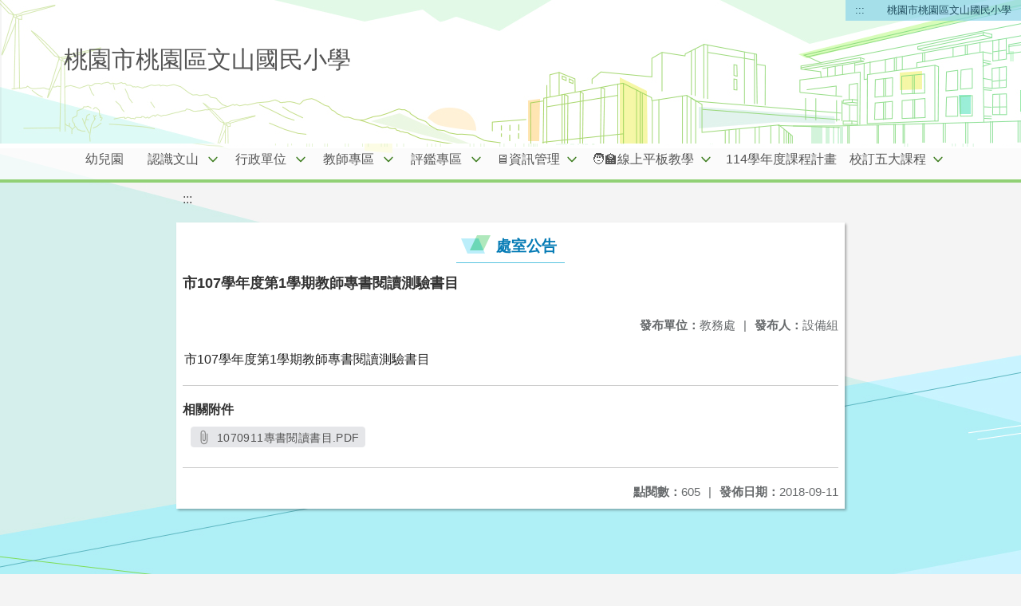

--- FILE ---
content_type: text/html; charset=utf-8
request_url: https://www.wsps.tyc.edu.tw/nss/main/freeze/5abf2d62aa93092cee58ceb4/1533864501431/5c53e93d33eb96633333a6e3
body_size: 6597
content:
<!DOCTYPE html>
<html lang="zh-tw">
	<head>    
		<meta charset="UTF-8">
		<meta name="viewport" content="width=device-width, initial-scale=1.0">
    
      <meta name="robots" content="noindex, nofollow">
    
		<title>桃園市桃園區文山國民小學 - 處室公告</title>
    
			<link rel="stylesheet" href="/src/stylesheets/basic.css">
      <link rel="stylesheet" href="/src/ckeditor5/style.css">
		
		
      <link rel="stylesheet" href="/pkg_nss/5bbb2457562c3c2e34672fea/css/theme.css">
		
      <link rel="stylesheet" href="/pkg_nss/5bbb2457562c3c2e34672fea/css/theme-N005.css">
		
		<script src="/src/plugins/vue/vue.min.js" type="text/javascript" charset="utf-8"></script>
		<script type="text/javascript" src="/src/plugins/vue/vue-i18n.js" charset="utf-8"></script>
		<link rel="stylesheet" href="/src/stylesheets/html-editor.css">
		<link rel="stylesheet" href="/src/ckeditor5/ckeditor5.css">
		<script src="/nss/static/script/5b18d6524143b524397bb800/freeze"></script>
    <script type="module" src="/src/ckeditor5/eventListener.js"></script>
	</head>
	<body class="theme-bg ct-row">
		<a class="focusable" tabindex="1" title="移至網頁之主要內容區位置" href="#center">移至網頁之主要內容區位置</a>
		<div id="ct-content" class="top-space gd-xs12">
			<template>
				<!--header start-->
				<header>
          <!-- 20250102 新增無障礙定位點頁首定位 ::: **注意**可能版型裡面也有freeze檔若這邊加了沒有出現定位點的話，版型內的freeze檔也要多此行 -->
          <a href="#top" accesskey="T" id="top" title="上方主選單連結區">:::</a> 
					<a href="/nss/s/main/index" title="桃園市桃園區文山國民小學">
            桃園市桃園區文山國民小學
          </a>
				</header>
				<!--header end-->
				<!--theme start-->
				<div class="theme gd-xs12"> 
					<div class="logo">
						<a href="/nss/s/main/index" title="桃園市桃園區文山國民小學">
							<h1>
							
							  <p>桃園市桃園區文山國民小學</p>
							
							</h1>
						</a>
					</div>
				</div>
				<!--theme end-->
				<!--navbar start-->
        <div class="gd-xs12 ct-row">
          <nav class="navbar">
            <label class="show-menu" onclick="showMenu()">
              <div title="展開" class="ct-hamburger">
                <svg xmlns="http://www.w3.org/2000/svg" viewBox="0 0 24 24">
                  <path d="M2.016 5.484h19.969v2.016h-19.969v-2.016zM2.016 10.5h19.969v2.016h-19.969v-2.016zM2.016 15.516h19.969v1.969h-19.969v-1.969z"></path>
                </svg>
              </div>
            </label>
            <input type="checkbox" id="show-menu" role="button" title="展開">
					  <ul id="menu">
              
                
                
                  <li>
                    
                      <a href="/nss/s/main/kindergarten" target="_blank">
                        幼兒園
                      </a>
                    
                    
                    <ul 
                      class="menuhidden" 
                      :class="{ 'navbar-menu': focus === 'kindergarten' }"
                    >
                      
                      <li class="menu-web">
                        
                      </li>
                    </ul>
                  </li>
                
              
                
                
                  <li>
                    
                      <a href="/nss/s/main/Information" target="_blank">
                        認識文山
                      </a>
                    
                    
                      <div class="navrwd">
                        <div 
                          class="navrwd-svg"
                          title="展開"
                          @click.stop="openDrowdown('Information')" 
                        >
                        <svg xmlns="http://www.w3.org/2000/svg" viewBox="0 0 92 92">
                          <path d="M46,63c-1.1,0-2.1-0.4-2.9-1.2l-25-26c-1.5-1.6-1.5-4.1,0.1-5.7c1.6-1.5,4.1-1.5,5.7,0.1l22.1,23l22.1-23c1.5-1.6,4.1-1.6,5.7-0.1c1.6,1.5,1.6,4.1,0.1,5.7l-25,26C48.1,62.6,47.1,63,46,63z"/>
                        </svg>
                        </div>
                      </div>
                    
                    <ul 
                      class="menuhidden" 
                      :class="{ 'navbar-menu': focus === 'Information' }"
                    >
                      
                        
                        
                          
                            <li class="menu-mobile">
                              <a href="https://drive.google.com/file/d/19QKaOL2pNofkkC4fc5VddmmaKTF_avXN/view?usp=sharing" target="_blank">
                                114學年度全校功課表
                              </a>
                            </li>
                          
                        
                      
                        
                        
                          
                            <li class="menu-mobile">
                              <a href="https://drive.google.com/file/d/1pAwdSX-srKqDuPsJdtX53zw7xgHI6TF2/view?usp=sharing" target="_blank">
                                114校外人士協助之部訂或校訂課程
                              </a>
                            </li>
                          
                        
                      
                        
                        
                          
                            <li class="menu-mobile">
                              <a href="/nss/s/main/tbookversion" target="_blank">
                                114學年度教科書版本
                              </a>
                            </li>
                          
                        
                      
                        
                        
                          
                            <li class="menu-mobile">
                              <a href="https://drive.google.com/file/d/12ofRhfR11hmEPkXzLuFt2L4R0KbG5khL/view?usp=sharing" target="_blank">
                                114學年教室配置圖
                              </a>
                            </li>
                          
                        
                      
                        
                        
                          
                            <li class="menu-mobile">
                              <a href="/nss/s/main/Introduction" target="_blank">
                                文山簡介
                              </a>
                            </li>
                          
                        
                      
                        
                        
                      
                        
                        
                          
                            <li class="menu-mobile">
                              <a href="https://drive.google.com/file/d/1dylxQSSe2-A_ZHv9B3iojUU_Nw82APLH/view?usp=sharing" target="_blank">
                                114(上)文山學生行事曆
                              </a>
                            </li>
                          
                        
                      
                        
                        
                      
                        
                        
                          
                            <li class="menu-mobile">
                              <a href="/nss/s/main/timetable" target="_blank">
                                作息時間表
                              </a>
                            </li>
                          
                        
                      
                        
                        
                          
                            <li class="menu-mobile">
                              <a href="/nss/s/main/arcade" target="_blank">
                                校園兒童遊戲場介紹
                              </a>
                            </li>
                          
                        
                      
                        
                        
                          
                            <li class="menu-mobile">
                              <a href="/nss/s/main/https://www.google.com.tw/maps/place/%E6%A1%83%E5%9C%92%E5%B8%82%E6%A1%83%E5%9C%92%E5%8D%80%E6%96%87%E5%B1%B1%E5%9C%8B%E6%B0%91%E5%B0%8F%E5%AD%B8/@24.9961476,121.292059,16z/data=!4m5!3m4!1s0x34681f0e6dc19097:0xf404deb9fd0b0e8b!8m2!3d24.9961476!4d121.292059" target="_blank">
                                交通路線圖
                              </a>
                            </li>
                          
                        
                      
                        
                        
                          
                            <li class="menu-mobile">
                              <a href="/nss/s/main/phonerule" target="_blank">
                                行動載具管理規範
                              </a>
                            </li>
                          
                        
                      
                        
                        
                          
                            <li class="menu-mobile">
                              <a href="/nss/s/main/schoolsong" target="_blank">
                                我們的校歌
                              </a>
                            </li>
                          
                        
                      
                        
                        
                      
                        
                        
                      
                      <li class="menu-web">
                        
                          
                          
                            
                              <a href="https://drive.google.com/file/d/19QKaOL2pNofkkC4fc5VddmmaKTF_avXN/view?usp=sharing" target="_blank">
                                114學年度全校功課表
                              </a>
                            
                           
                        
                          
                          
                            
                              <a href="https://drive.google.com/file/d/1pAwdSX-srKqDuPsJdtX53zw7xgHI6TF2/view?usp=sharing" target="_blank">
                                114校外人士協助之部訂或校訂課程
                              </a>
                            
                           
                        
                          
                          
                            
                              <a href="/nss/s/main/tbookversion" target="_blank">
                                114學年度教科書版本
                              </a>
                            
                           
                        
                          
                          
                            
                              <a href="https://drive.google.com/file/d/12ofRhfR11hmEPkXzLuFt2L4R0KbG5khL/view?usp=sharing" target="_blank">
                                114學年教室配置圖
                              </a>
                            
                           
                        
                          
                          
                            
                              <a href="/nss/s/main/Introduction" target="_blank">
                                文山簡介
                              </a>
                            
                           
                        
                          
                           
                        
                          
                          
                            
                              <a href="https://drive.google.com/file/d/1dylxQSSe2-A_ZHv9B3iojUU_Nw82APLH/view?usp=sharing" target="_blank">
                                114(上)文山學生行事曆
                              </a>
                            
                           
                        
                          
                           
                        
                          
                          
                            
                              <a href="/nss/s/main/timetable" target="_blank">
                                作息時間表
                              </a>
                            
                           
                        
                          
                          
                            
                              <a href="/nss/s/main/arcade" target="_blank">
                                校園兒童遊戲場介紹
                              </a>
                            
                           
                        
                          
                          
                            
                              <a href="/nss/s/main/https://www.google.com.tw/maps/place/%E6%A1%83%E5%9C%92%E5%B8%82%E6%A1%83%E5%9C%92%E5%8D%80%E6%96%87%E5%B1%B1%E5%9C%8B%E6%B0%91%E5%B0%8F%E5%AD%B8/@24.9961476,121.292059,16z/data=!4m5!3m4!1s0x34681f0e6dc19097:0xf404deb9fd0b0e8b!8m2!3d24.9961476!4d121.292059" target="_blank">
                                交通路線圖
                              </a>
                            
                           
                        
                          
                          
                            
                              <a href="/nss/s/main/phonerule" target="_blank">
                                行動載具管理規範
                              </a>
                            
                           
                        
                          
                          
                            
                              <a href="/nss/s/main/schoolsong" target="_blank">
                                我們的校歌
                              </a>
                            
                           
                        
                          
                           
                        
                          
                           
                        
                      </li>
                    </ul>
                  </li>
                
              
                
                
                  <li>
                    
                      <a href="/nss/s/main/administrative" target="_blank">
                        行政單位
                      </a>
                    
                    
                      <div class="navrwd">
                        <div 
                          class="navrwd-svg"
                          title="展開"
                          @click.stop="openDrowdown('administrative')" 
                        >
                        <svg xmlns="http://www.w3.org/2000/svg" viewBox="0 0 92 92">
                          <path d="M46,63c-1.1,0-2.1-0.4-2.9-1.2l-25-26c-1.5-1.6-1.5-4.1,0.1-5.7c1.6-1.5,4.1-1.5,5.7,0.1l22.1,23l22.1-23c1.5-1.6,4.1-1.6,5.7-0.1c1.6,1.5,1.6,4.1,0.1,5.7l-25,26C48.1,62.6,47.1,63,46,63z"/>
                        </svg>
                        </div>
                      </div>
                    
                    <ul 
                      class="menuhidden" 
                      :class="{ 'navbar-menu': focus === 'administrative' }"
                    >
                      
                        
                        
                      
                        
                        
                          
                            <li class="menu-mobile">
                              <a href="/nss/s/main/pri01" target="_blank">
                                校長簡介
                              </a>
                            </li>
                          
                        
                      
                        
                        
                          
                            <li class="menu-mobile">
                              <a href="/nss/s/main/Administration" target="_blank">
                                教務處
                              </a>
                            </li>
                          
                        
                      
                        
                        
                          
                            <li class="menu-mobile">
                              <a href="/nss/s/main/studentaffairs" target="_blank">
                                學務處
                              </a>
                            </li>
                          
                        
                      
                        
                        
                          
                            <li class="menu-mobile">
                              <a href="/nss/s/main/general" target="_blank">
                                總務處
                              </a>
                            </li>
                          
                        
                      
                        
                        
                          
                            <li class="menu-mobile">
                              <a href="/nss/s/main/counselor" target="_blank">
                                輔導室
                              </a>
                            </li>
                          
                        
                      
                        
                        
                          
                            <li class="menu-mobile">
                              <a href="https://www.wsps.tyc.edu.tw/nss/p/kindergarten" target="_blank">
                                幼兒園
                              </a>
                            </li>
                          
                        
                      
                        
                        
                          
                            <li class="menu-mobile">
                              <a href="/nss/s/main/personnel" target="_blank">
                                人事室
                              </a>
                            </li>
                          
                        
                      
                        
                        
                          
                            <li class="menu-mobile">
                              <a href="/nss/s/main/ParentMeeting" target="_blank">
                                家長會
                              </a>
                            </li>
                          
                        
                      
                        
                        
                          
                            <li class="menu-mobile">
                              <a href="https://read.moe.edu.tw/034608/library" target="_blank">
                                圖書館
                              </a>
                            </li>
                          
                        
                      
                        
                        
                          
                            <li class="menu-mobile">
                              <a href="/nss/s/main/acount" target="_blank">
                                會計室
                              </a>
                            </li>
                          
                        
                      
                      <li class="menu-web">
                        
                          
                           
                        
                          
                          
                            
                              <a href="/nss/s/main/pri01" target="_blank">
                                校長簡介
                              </a>
                            
                           
                        
                          
                          
                            
                              <a href="/nss/s/main/Administration" target="_blank">
                                教務處
                              </a>
                            
                           
                        
                          
                          
                            
                              <a href="/nss/s/main/studentaffairs" target="_blank">
                                學務處
                              </a>
                            
                           
                        
                          
                          
                            
                              <a href="/nss/s/main/general" target="_blank">
                                總務處
                              </a>
                            
                           
                        
                          
                          
                            
                              <a href="/nss/s/main/counselor" target="_blank">
                                輔導室
                              </a>
                            
                           
                        
                          
                          
                            
                              <a href="https://www.wsps.tyc.edu.tw/nss/p/kindergarten" target="_blank">
                                幼兒園
                              </a>
                            
                           
                        
                          
                          
                            
                              <a href="/nss/s/main/personnel" target="_blank">
                                人事室
                              </a>
                            
                           
                        
                          
                          
                            
                              <a href="/nss/s/main/ParentMeeting" target="_blank">
                                家長會
                              </a>
                            
                           
                        
                          
                          
                            
                              <a href="https://read.moe.edu.tw/034608/library" target="_blank">
                                圖書館
                              </a>
                            
                           
                        
                          
                          
                            
                              <a href="/nss/s/main/acount" target="_blank">
                                會計室
                              </a>
                            
                           
                        
                      </li>
                    </ul>
                  </li>
                
              
                
                
                  <li>
                    
                      <a href="/nss/s/main/teacher" target="_blank">
                        教師專區
                      </a>
                    
                    
                      <div class="navrwd">
                        <div 
                          class="navrwd-svg"
                          title="展開"
                          @click.stop="openDrowdown('teacher')" 
                        >
                        <svg xmlns="http://www.w3.org/2000/svg" viewBox="0 0 92 92">
                          <path d="M46,63c-1.1,0-2.1-0.4-2.9-1.2l-25-26c-1.5-1.6-1.5-4.1,0.1-5.7c1.6-1.5,4.1-1.5,5.7,0.1l22.1,23l22.1-23c1.5-1.6,4.1-1.6,5.7-0.1c1.6,1.5,1.6,4.1,0.1,5.7l-25,26C48.1,62.6,47.1,63,46,63z"/>
                        </svg>
                        </div>
                      </div>
                    
                    <ul 
                      class="menuhidden" 
                      :class="{ 'navbar-menu': focus === 'teacher' }"
                    >
                      
                        
                        
                          
                            <li class="menu-mobile">
                              <a href="https://tycg.cloudhr.tw/TY_SCHOOL/login.aspx" target="_blank">
                                人事差勤系統
                              </a>
                            </li>
                          
                        
                      
                        
                        
                          
                            <li class="menu-mobile">
                              <a href="/nss/s/main/https://sso.tyc.edu.tw/TYESSO/Login.aspx" target="_blank">
                                單一認證系統
                              </a>
                            </li>
                          
                        
                      
                        
                        
                          
                            <li class="menu-mobile">
                              <a href="https://drp.tyc.edu.tw/tydrp/Index.aspx" target="_blank">
                                教師研習系統
                              </a>
                            </li>
                          
                        
                      
                        
                        
                          
                            <li class="menu-mobile">
                              <a href="/nss/s/main/https://www1.inservice.edu.tw/index2-3.aspx" target="_blank">
                                全國教師在職進修資訊網
                              </a>
                            </li>
                          
                        
                      
                        
                        
                          
                            <li class="menu-mobile">
                              <a href="https://special.moe.gov.tw/#/" target="_blank">
                                全國特殊教育資訊網
                              </a>
                            </li>
                          
                        
                      
                        
                        
                          
                            <li class="menu-mobile">
                              <a href="https://vpn.tyc.edu.tw/" target="_blank">
                                桃園市政府教育局VPN系統
                              </a>
                            </li>
                          
                        
                      
                        
                        
                          
                            <li class="menu-mobile">
                              <a href="https://drive.google.com/drive/folders/1Svsj_iSAv40GVb9kQgCD3AjlR60R2uoe?usp=sharing" target="_blank">
                                教師週會報告
                              </a>
                            </li>
                          
                        
                      
                        
                        
                          
                            <li class="menu-mobile">
                              <a href="/nss/s/main/https://accounts.google.com/AddSession/identifier?continue=http%3A%2F%2Fmail.google.com%2Fa%2Fwsps.tyc.edu.tw%2F&amp;service=mail&amp;hd=wsps.tyc.edu.tw&amp;sacu=1&amp;ignoreShadow=0&amp;acui=0&amp;flowName=GlifWebSignIn&amp;flowEntry=AddSession" target="_blank">
                                文山GMAIL
                              </a>
                            </li>
                          
                        
                      
                        
                        
                          
                            <li class="menu-mobile">
                              <a href="https://drive.google.com/drive/folders/1IaxslqpWp345C7SuoRbq2AN05D33fTgf?usp=sharing" target="_blank">
                                雲端學務系統攻略
                              </a>
                            </li>
                          
                        
                      
                        
                        
                          
                            <li class="menu-mobile">
                              <a href="https://docs.google.com/spreadsheets/d/12ycLzQ-5xlZg0kMlNsLGGnEEmfxj9hnvTJ4JGmcO2XU/edit?usp=sharing" target="_blank">
                                114上【公開授課一覽表】
                              </a>
                            </li>
                          
                        
                      
                      <li class="menu-web">
                        
                          
                          
                            
                              <a href="https://tycg.cloudhr.tw/TY_SCHOOL/login.aspx" target="_blank">
                                人事差勤系統
                              </a>
                            
                           
                        
                          
                          
                            
                              <a href="/nss/s/main/https://sso.tyc.edu.tw/TYESSO/Login.aspx" target="_blank">
                                單一認證系統
                              </a>
                            
                           
                        
                          
                          
                            
                              <a href="https://drp.tyc.edu.tw/tydrp/Index.aspx" target="_blank">
                                教師研習系統
                              </a>
                            
                           
                        
                          
                          
                            
                              <a href="/nss/s/main/https://www1.inservice.edu.tw/index2-3.aspx" target="_blank">
                                全國教師在職進修資訊網
                              </a>
                            
                           
                        
                          
                          
                            
                              <a href="https://special.moe.gov.tw/#/" target="_blank">
                                全國特殊教育資訊網
                              </a>
                            
                           
                        
                          
                          
                            
                              <a href="https://vpn.tyc.edu.tw/" target="_blank">
                                桃園市政府教育局VPN系統
                              </a>
                            
                           
                        
                          
                          
                            
                              <a href="https://drive.google.com/drive/folders/1Svsj_iSAv40GVb9kQgCD3AjlR60R2uoe?usp=sharing" target="_blank">
                                教師週會報告
                              </a>
                            
                           
                        
                          
                          
                            
                              <a href="/nss/s/main/https://accounts.google.com/AddSession/identifier?continue=http%3A%2F%2Fmail.google.com%2Fa%2Fwsps.tyc.edu.tw%2F&amp;service=mail&amp;hd=wsps.tyc.edu.tw&amp;sacu=1&amp;ignoreShadow=0&amp;acui=0&amp;flowName=GlifWebSignIn&amp;flowEntry=AddSession" target="_blank">
                                文山GMAIL
                              </a>
                            
                           
                        
                          
                          
                            
                              <a href="https://drive.google.com/drive/folders/1IaxslqpWp345C7SuoRbq2AN05D33fTgf?usp=sharing" target="_blank">
                                雲端學務系統攻略
                              </a>
                            
                           
                        
                          
                          
                            
                              <a href="https://docs.google.com/spreadsheets/d/12ycLzQ-5xlZg0kMlNsLGGnEEmfxj9hnvTJ4JGmcO2XU/edit?usp=sharing" target="_blank">
                                114上【公開授課一覽表】
                              </a>
                            
                           
                        
                      </li>
                    </ul>
                  </li>
                
              
                
                
                  <li>
                    
                      <a href="/nss/s/main/sublayer" target="_blank">
                        評鑑專區
                      </a>
                    
                    
                      <div class="navrwd">
                        <div 
                          class="navrwd-svg"
                          title="展開"
                          @click.stop="openDrowdown('sublayer')" 
                        >
                        <svg xmlns="http://www.w3.org/2000/svg" viewBox="0 0 92 92">
                          <path d="M46,63c-1.1,0-2.1-0.4-2.9-1.2l-25-26c-1.5-1.6-1.5-4.1,0.1-5.7c1.6-1.5,4.1-1.5,5.7,0.1l22.1,23l22.1-23c1.5-1.6,4.1-1.6,5.7-0.1c1.6,1.5,1.6,4.1,0.1,5.7l-25,26C48.1,62.6,47.1,63,46,63z"/>
                        </svg>
                        </div>
                      </div>
                    
                    <ul 
                      class="menuhidden" 
                      :class="{ 'navbar-menu': focus === 'sublayer' }"
                    >
                      
                        
                        
                      
                        
                        
                          
                            <li class="menu-mobile">
                              <a href="/nss/s/main/gen01" target="_blank">
                                性平宣導
                              </a>
                            </li>
                          
                        
                      
                        
                        
                      
                        
                        
                          
                            <li class="menu-mobile">
                              <a href="https://hps.tyc.edu.tw/upload-view.aspx?openExternalBrowser=1&amp;ids=2A9ABA0334B2D09851ABB54529B43D57AEBC8E18800E8736733228F1BE2C63AB7FD5D5A8D597CD34A2FCC41785357008#top1" target="_blank">
                                桃園市健康促進學校輔導訪視平台
                              </a>
                            </li>
                          
                        
                      
                        
                        
                          
                            <li class="menu-mobile">
                              <a href="/nss/s/main/lawx" target="_blank">
                                人權法治教育專區
                              </a>
                            </li>
                          
                        
                      
                        
                        
                          
                            <li class="menu-mobile">
                              <a href="https://sites.google.com/wsps.tyc.edu.tw/111" target="_blank">
                                文山永續發展與環境教育評鑑
                              </a>
                            </li>
                          
                        
                      
                        
                        
                          
                            <li class="menu-mobile">
                              <a href="https://sites.google.com/wsps.tyc.edu.tw/plant" target="_blank">
                                文山校園動植物網
                              </a>
                            </li>
                          
                        
                      
                        
                        
                      
                        
                        
                          
                            <li class="menu-mobile">
                              <a href="/nss/s/main/sickx" target="_blank">
                                防疫-防災-宣導
                              </a>
                            </li>
                          
                        
                      
                      <li class="menu-web">
                        
                          
                           
                        
                          
                          
                            
                              <a href="/nss/s/main/gen01" target="_blank">
                                性平宣導
                              </a>
                            
                           
                        
                          
                           
                        
                          
                          
                            
                              <a href="https://hps.tyc.edu.tw/upload-view.aspx?openExternalBrowser=1&amp;ids=2A9ABA0334B2D09851ABB54529B43D57AEBC8E18800E8736733228F1BE2C63AB7FD5D5A8D597CD34A2FCC41785357008#top1" target="_blank">
                                桃園市健康促進學校輔導訪視平台
                              </a>
                            
                           
                        
                          
                          
                            
                              <a href="/nss/s/main/lawx" target="_blank">
                                人權法治教育專區
                              </a>
                            
                           
                        
                          
                          
                            
                              <a href="https://sites.google.com/wsps.tyc.edu.tw/111" target="_blank">
                                文山永續發展與環境教育評鑑
                              </a>
                            
                           
                        
                          
                          
                            
                              <a href="https://sites.google.com/wsps.tyc.edu.tw/plant" target="_blank">
                                文山校園動植物網
                              </a>
                            
                           
                        
                          
                           
                        
                          
                          
                            
                              <a href="/nss/s/main/sickx" target="_blank">
                                防疫-防災-宣導
                              </a>
                            
                           
                        
                      </li>
                    </ul>
                  </li>
                
              
                
                
                  <li>
                    
                      <a href="/nss/s/main/teachermore" target="_blank">
                        🖥️資訊管理
                      </a>
                    
                    
                      <div class="navrwd">
                        <div 
                          class="navrwd-svg"
                          title="展開"
                          @click.stop="openDrowdown('teachermore')" 
                        >
                        <svg xmlns="http://www.w3.org/2000/svg" viewBox="0 0 92 92">
                          <path d="M46,63c-1.1,0-2.1-0.4-2.9-1.2l-25-26c-1.5-1.6-1.5-4.1,0.1-5.7c1.6-1.5,4.1-1.5,5.7,0.1l22.1,23l22.1-23c1.5-1.6,4.1-1.6,5.7-0.1c1.6,1.5,1.6,4.1,0.1,5.7l-25,26C48.1,62.6,47.1,63,46,63z"/>
                        </svg>
                        </div>
                      </div>
                    
                    <ul 
                      class="menuhidden" 
                      :class="{ 'navbar-menu': focus === 'teachermore' }"
                    >
                      
                        
                        
                          
                            <li class="menu-mobile">
                              <a href="https://wsps2022.my.canva.site/" target="_blank">
                                資訊倫理與素養
                              </a>
                            </li>
                          
                        
                      
                        
                        
                      
                        
                        
                          
                            <li class="menu-mobile">
                              <a href="/nss/s/main/goodlink2" target="_blank">
                                🖥️good好-link連結
                              </a>
                            </li>
                          
                        
                      
                        
                        
                          
                            <li class="menu-mobile">
                              <a href="/nss/s/main/webduino" target="_blank">
                                webduino創客人工智能
                              </a>
                            </li>
                          
                        
                      
                        
                        
                          
                            <li class="menu-mobile">
                              <a href="https://drp.tyc.edu.tw/TYDRP/Index.aspx" target="_blank">
                                教育資源入口網
                              </a>
                            </li>
                          
                        
                      
                        
                        
                      
                        
                        
                      
                        
                        
                          
                            <li class="menu-mobile">
                              <a href="/nss/s/main/mistak" target="_blank">
                                🖲資訊組修復指令集
                              </a>
                            </li>
                          
                        
                      
                        
                        
                          
                            <li class="menu-mobile">
                              <a href="/nss/s/main/pagamo2" target="_blank">
                                pagamo 介紹
                              </a>
                            </li>
                          
                        
                      
                        
                        
                          
                            <li class="menu-mobile">
                              <a href="/nss/s/main/ruckuseduroam" target="_blank">
                                eduroam連線教學
                              </a>
                            </li>
                          
                        
                      
                        
                        
                          
                            <li class="menu-mobile">
                              <a href="https://sites.google.com/wsps.tyc.edu.tw/typ" target="_blank">
                                電腦打字教學ws
                              </a>
                            </li>
                          
                        
                      
                        
                        
                          
                            <li class="menu-mobile">
                              <a href="https://fidsslmoe-prod.azurewebsites.net/" target="_blank">
                                生生有平板載具管理
                              </a>
                            </li>
                          
                        
                      
                        
                        
                          
                            <li class="menu-mobile">
                              <a href="https://sites.google.com/wsps.tyc.edu.tw/111tablet" target="_blank">
                                平板教學輔助
                              </a>
                            </li>
                          
                        
                      
                        
                        
                          
                            <li class="menu-mobile">
                              <a href="https://drive.google.com/drive/folders/1yZ95DnURcaCff4b-blc32raPphDbiMBf?usp=drive_link" target="_blank">
                                資訊課教學素材
                              </a>
                            </li>
                          
                        
                      
                        
                        
                      
                      <li class="menu-web">
                        
                          
                          
                            
                              <a href="https://wsps2022.my.canva.site/" target="_blank">
                                資訊倫理與素養
                              </a>
                            
                           
                        
                          
                           
                        
                          
                          
                            
                              <a href="/nss/s/main/goodlink2" target="_blank">
                                🖥️good好-link連結
                              </a>
                            
                           
                        
                          
                          
                            
                              <a href="/nss/s/main/webduino" target="_blank">
                                webduino創客人工智能
                              </a>
                            
                           
                        
                          
                          
                            
                              <a href="https://drp.tyc.edu.tw/TYDRP/Index.aspx" target="_blank">
                                教育資源入口網
                              </a>
                            
                           
                        
                          
                           
                        
                          
                           
                        
                          
                          
                            
                              <a href="/nss/s/main/mistak" target="_blank">
                                🖲資訊組修復指令集
                              </a>
                            
                           
                        
                          
                          
                            
                              <a href="/nss/s/main/pagamo2" target="_blank">
                                pagamo 介紹
                              </a>
                            
                           
                        
                          
                          
                            
                              <a href="/nss/s/main/ruckuseduroam" target="_blank">
                                eduroam連線教學
                              </a>
                            
                           
                        
                          
                          
                            
                              <a href="https://sites.google.com/wsps.tyc.edu.tw/typ" target="_blank">
                                電腦打字教學ws
                              </a>
                            
                           
                        
                          
                          
                            
                              <a href="https://fidsslmoe-prod.azurewebsites.net/" target="_blank">
                                生生有平板載具管理
                              </a>
                            
                           
                        
                          
                          
                            
                              <a href="https://sites.google.com/wsps.tyc.edu.tw/111tablet" target="_blank">
                                平板教學輔助
                              </a>
                            
                           
                        
                          
                          
                            
                              <a href="https://drive.google.com/drive/folders/1yZ95DnURcaCff4b-blc32raPphDbiMBf?usp=drive_link" target="_blank">
                                資訊課教學素材
                              </a>
                            
                           
                        
                          
                           
                        
                      </li>
                    </ul>
                  </li>
                
              
                
                
                  <li>
                    
                      <a href="/nss/s/main/rest1" target="_blank">
                        🧑‍🏫線上平板教學
                      </a>
                    
                    
                      <div class="navrwd">
                        <div 
                          class="navrwd-svg"
                          title="展開"
                          @click.stop="openDrowdown('rest1')" 
                        >
                        <svg xmlns="http://www.w3.org/2000/svg" viewBox="0 0 92 92">
                          <path d="M46,63c-1.1,0-2.1-0.4-2.9-1.2l-25-26c-1.5-1.6-1.5-4.1,0.1-5.7c1.6-1.5,4.1-1.5,5.7,0.1l22.1,23l22.1-23c1.5-1.6,4.1-1.6,5.7-0.1c1.6,1.5,1.6,4.1,0.1,5.7l-25,26C48.1,62.6,47.1,63,46,63z"/>
                        </svg>
                        </div>
                      </div>
                    
                    <ul 
                      class="menuhidden" 
                      :class="{ 'navbar-menu': focus === 'rest1' }"
                    >
                      
                        
                        
                      
                        
                        
                          
                            <li class="menu-mobile">
                              <a href="/nss/s/main/wspsmeet" target="_blank">
                                meet公用會議室(無錄影)
                              </a>
                            </li>
                          
                        
                      
                        
                        
                          
                            <li class="menu-mobile">
                              <a href="/nss/s/main/teamF" target="_blank">
                                teams公用錄影會議室(允許來賓)
                              </a>
                            </li>
                          
                        
                      
                        
                        
                          
                            <li class="menu-mobile">
                              <a href="/nss/s/main/o365" target="_blank">
                                Teams安裝程式
                              </a>
                            </li>
                          
                        
                      
                        
                        
                          
                            <li class="menu-mobile">
                              <a href="/nss/s/main/win10cut" target="_blank">
                                電腦版剪取
                              </a>
                            </li>
                          
                        
                      
                        
                        
                          
                            <li class="menu-mobile">
                              <a href="/nss/s/main/ipadcut" target="_blank">
                                ipad 截圖
                              </a>
                            </li>
                          
                        
                      
                        
                        
                          
                            <li class="menu-mobile">
                              <a href="/nss/s/main/ailook" target="_blank">
                                因材我的任務查看
                              </a>
                            </li>
                          
                        
                      
                        
                        
                          
                            <li class="menu-mobile">
                              <a href="/nss/s/main/o365s" target="_blank">
                                教師web-teams來賓會議教學
                              </a>
                            </li>
                          
                        
                      
                        
                        
                          
                            <li class="menu-mobile">
                              <a href="/nss/s/main/01ai" target="_blank">
                                一年級如何登入因材網
                              </a>
                            </li>
                          
                        
                      
                      <li class="menu-web">
                        
                          
                           
                        
                          
                          
                            
                              <a href="/nss/s/main/wspsmeet" target="_blank">
                                meet公用會議室(無錄影)
                              </a>
                            
                           
                        
                          
                          
                            
                              <a href="/nss/s/main/teamF" target="_blank">
                                teams公用錄影會議室(允許來賓)
                              </a>
                            
                           
                        
                          
                          
                            
                              <a href="/nss/s/main/o365" target="_blank">
                                Teams安裝程式
                              </a>
                            
                           
                        
                          
                          
                            
                              <a href="/nss/s/main/win10cut" target="_blank">
                                電腦版剪取
                              </a>
                            
                           
                        
                          
                          
                            
                              <a href="/nss/s/main/ipadcut" target="_blank">
                                ipad 截圖
                              </a>
                            
                           
                        
                          
                          
                            
                              <a href="/nss/s/main/ailook" target="_blank">
                                因材我的任務查看
                              </a>
                            
                           
                        
                          
                          
                            
                              <a href="/nss/s/main/o365s" target="_blank">
                                教師web-teams來賓會議教學
                              </a>
                            
                           
                        
                          
                          
                            
                              <a href="/nss/s/main/01ai" target="_blank">
                                一年級如何登入因材網
                              </a>
                            
                           
                        
                      </li>
                    </ul>
                  </li>
                
              
                
                
                  <li>
                    
                      <a href="https://drive.google.com/drive/folders/1ndNTtkWKihqaKdovAIh9rgI_OtUUwwzy" target="_blank">
                        114學年度課程計畫
                      </a>
                    
                    
                    <ul 
                      class="menuhidden" 
                      :class="{ 'navbar-menu': focus === 'https://drive.google.com/drive/folders/1ndNTtkWKihqaKdovAIh9rgI_OtUUwwzy' }"
                    >
                      
                      <li class="menu-web">
                        
                      </li>
                    </ul>
                  </li>
                
              
                
                
                  <li>
                    
                      <a href="/nss/s/main/main5course" target="_blank">
                        校訂五大課程
                      </a>
                    
                    
                      <div class="navrwd">
                        <div 
                          class="navrwd-svg"
                          title="展開"
                          @click.stop="openDrowdown('main5course')" 
                        >
                        <svg xmlns="http://www.w3.org/2000/svg" viewBox="0 0 92 92">
                          <path d="M46,63c-1.1,0-2.1-0.4-2.9-1.2l-25-26c-1.5-1.6-1.5-4.1,0.1-5.7c1.6-1.5,4.1-1.5,5.7,0.1l22.1,23l22.1-23c1.5-1.6,4.1-1.6,5.7-0.1c1.6,1.5,1.6,4.1,0.1,5.7l-25,26C48.1,62.6,47.1,63,46,63z"/>
                        </svg>
                        </div>
                      </div>
                    
                    <ul 
                      class="menuhidden" 
                      :class="{ 'navbar-menu': focus === 'main5course' }"
                    >
                      
                        
                        
                          
                            <li class="menu-mobile">
                              <a href="https://sites.google.com/wsps.tyc.edu.tw/read112/%E9%A6%96%E9%A0%81" target="_blank">
                                詩多麗悅文山
                              </a>
                            </li>
                          
                        
                      
                        
                        
                          
                            <li class="menu-mobile">
                              <a href="https://sites.google.com/wsps.tyc.edu.tw/healthy/%E9%A6%96%E9%A0%81" target="_blank">
                                公民素養
                              </a>
                            </li>
                          
                        
                      
                        
                        
                          
                            <li class="menu-mobile">
                              <a href="https://sites.google.com/wsps.tyc.edu.tw/international/%E9%A6%96%E9%A0%81" target="_blank">
                                國際教育
                              </a>
                            </li>
                          
                        
                      
                        
                        
                          
                            <li class="menu-mobile">
                              <a href="https://sites.google.com/wsps.tyc.edu.tw/novel/%E9%A6%96%E9%A0%81" target="_blank">
                                資通創藝
                              </a>
                            </li>
                          
                        
                      
                        
                        
                          
                            <li class="menu-mobile">
                              <a href="https://sites.google.com/wsps.tyc.edu.tw/need" target="_blank">
                                山情水意
                              </a>
                            </li>
                          
                        
                      
                        
                        
                      
                      <li class="menu-web">
                        
                          
                          
                            
                              <a href="https://sites.google.com/wsps.tyc.edu.tw/read112/%E9%A6%96%E9%A0%81" target="_blank">
                                詩多麗悅文山
                              </a>
                            
                           
                        
                          
                          
                            
                              <a href="https://sites.google.com/wsps.tyc.edu.tw/healthy/%E9%A6%96%E9%A0%81" target="_blank">
                                公民素養
                              </a>
                            
                           
                        
                          
                          
                            
                              <a href="https://sites.google.com/wsps.tyc.edu.tw/international/%E9%A6%96%E9%A0%81" target="_blank">
                                國際教育
                              </a>
                            
                           
                        
                          
                          
                            
                              <a href="https://sites.google.com/wsps.tyc.edu.tw/novel/%E9%A6%96%E9%A0%81" target="_blank">
                                資通創藝
                              </a>
                            
                           
                        
                          
                          
                            
                              <a href="https://sites.google.com/wsps.tyc.edu.tw/need" target="_blank">
                                山情水意
                              </a>
                            
                           
                        
                          
                           
                        
                      </li>
                    </ul>
                  </li>
                
              
                
                
              
                
                
              
                
                
              
                
                
              
                
                
              
                
                
              
                
                
              
                
                
              
                
                
              
                
                
              
					  </ul>
          </nav>
        </div>
				<!--navbar end-->
				<!--breadcrumb start-->
				<div class="gd-xs8 gd-offset-xs2 ct-row">
					<nav aria-label="breadcrumb">
						<ol class="breadcrumb">
							<li class="breadcrumb-item"><a href="#center" accesskey="C" id="center" title="中間主選單連結區">:::</a></li>
						</ol>
					</nav>
				</div>
				<!--breadcrumb end-->	
				<!--main start-->
				<!--main_top-->
				<div id="main_top">
					<div class="ct-row">
					</div>
				</div>
				<!--main_top end-->
				<!--main_middle-->
				<div id="main_middle" style="min-height: 500px;">
					<div class="gd-sm8 gd-xs8 gd-offset-xs2 edit-focus">
						<div class="ct-row module">
							<h2 class="module-title module-title-bg">
                處室公告
              </h2>
							<div class="module-content">
								<div class="ct-row gd-lg12" id="noticeview_to_print">
									
									  <h3 class="font-bold notice_titlebg m-b-md">市107學年度第1學期教師專書閱讀測驗書目</h3>
									
									<div class="ct-row m-b">
										
                      <p class="float-r text-secondary" style="font-size: 0.95em;">
                        <span class="font-bold">{{ $t('FEZ001') }}</span>設備組
                      </p>
										
										
                      <p class="float-r text-secondary" style="font-size: 0.95em;">
                        <span class="font-bold">{{ $t('FEZ002') }}</span>教務處<span class="m-l m-r">|</span>
                      </p>
										
									</div>
									<div class="htmldisplay">
										<div class="editfont">市107學年度第1學期教師專書閱讀測驗書目</div>
									</div>
									<hr>
									<div class="m-b">
										
                    
										  <p class="font-bold">{{ $t('FEZ012') }}</p>
                      
                        <button class="ct-btn btn-Muted m-l m-b-xs" tabindex="-1">
                          <a href="/uploads/15366565462505rn4iYZv.PDF" target="_blank">
                            <span class="noticespan" style="font-size: 0.85rem;color: #555;letter-spacing: 0.03em;">
                              <svg style="width: 19px; height: 19px; fill: #888888; margin: 2px 2px -4px 0px;" xmlns="http://www.w3.org/2000/svg" viewBox="0 0 24 24" width="24" height="24">
                                <path d="M16.5 6v11.5c0 2.21-1.79 4-4 4s-4-1.79-4-4V5c0-1.38 1.12-2.5 2.5-2.5s2.5 1.12 2.5 2.5v10.5c0 .55-.45 1-1 1s-1-.45-1-1V6H10v9.5c0 1.38 1.12 2.5 2.5 2.5s2.5-1.12 2.5-2.5V5c0-2.21-1.79-4-4-4S7 2.79 7 5v12.5c0 3.04 2.46 5.5 5.5 5.5s5.5-2.46 5.5-5.5V6h-1.5z"></path>
                                <path d="M0 0h24v24H0z" fill="none"></path>
                              </svg>
                              1070911專書閱讀書目.PDF
                            </span>
														<span class="sr-only">另開新視窗</span>
                          </a>
                        </button>
                      
										
									</div>	
									<div class="m-b">
										
                    
									</div>
                  <div class="m-b">
                    
                    
                  </div>
									<hr>
									<div class="ct-row">
										
                      <p class="float-r text-secondary" style="font-size: 0.95rem;">
                        <span class="font-bold">{{ $t('FEZ003') }}</span>2018-09-11
                      </p>
										
										
										
										<p class="float-r text-secondary" style="font-size: 0.95rem;">
											<span class="font-bold">{{ $t('FEZ005') }}</span>605<span class="m-l m-r">|</span>
										</p>
									</div>
								</div>
							</div>
						</div>
					</div>
				</div>
				<!--main_middle end--> 
				<!--footer start-->
				
          <footer class="footerbg gd-xs12">
            <div class="connect ct-row">
              <div class="gd-md9 gd-sm8">
                <div class="text">
                  <!-- 20250102 新增無障礙定位點頁尾定位 ::: **注意**可能版型裡面也有freeze檔若這邊加了沒有出現定位點的話，版型內的freeze檔也要多此行 -->
                  <li><a href="#bottom" accesskey="B" id="bottom" title="下方主選單連結區">:::</a></li>  
                  <li></li>
                  <li class="line-block p-r-xs">桃園區文中路120號</li>
                  <li class="line-block" ></li>
                  <li>
                    <div class="line-block p-r title">{{ $t('FEZ006') }}</div>
                    <div class="line-block p-r-xs" >03-3601400</div>|
                    <div class="line-block p-l-xs" ></div>
                  </li>
                  <li>
                    <div class="line-block p-r title">{{ $t('FEZ007') }}</div>
                    <div class="line-block p-r-sm">03-3791721</div>
                  </li>
                  <li>
                    <div class="line-block p-r title">{{ $t('FEZ008') }}</div>
                    <div class="line-block"></div>
                  </li>
                </div>
              </div>
              <div class="gd-md3 gd-sm4 text">
                <li>
                  <div  class="freego">
                    
                  </div>
                </li>
				<!-- 瀏覽人數計數邏輯不正確，暫時移除-->
                <!-- <li>
                  <div class="line-block p-r-xs">{{ $t('FEZ009') }}</div>
                  <div class="line-block">2025-02-19</div>
                </li>
                <li>
                  <div class="line-block p-r-xs">{{ $t('FEZ010') }}</div>
                  <div class="line-block">5695451</div>
                </li>
                <li>
                  <div class="line-block  p-r-xs">{{ $t('FEZ011') }}</div>
                  <div class="line-block">576</div>
                </li> -->
              </div>
            </div>
            <div class="copyright"></div>
          </footer>
				
				<!--footer end-->
			</template>
		</div>
		<script src="/src/javascripts/siteserver/freeze.js" type="text/javascript"></script>
	</body>
</html>